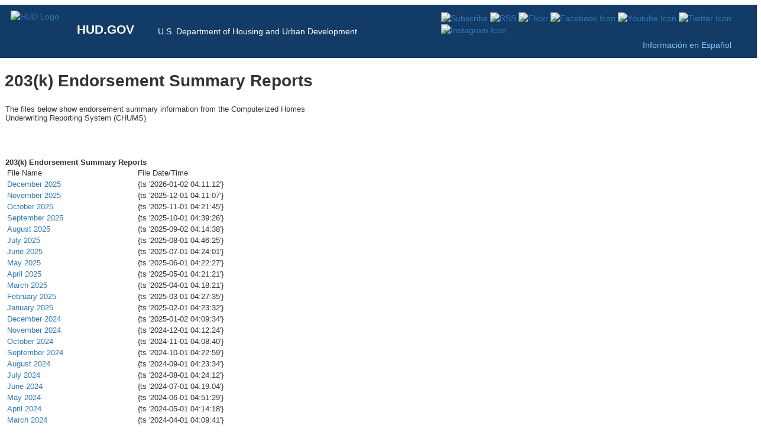

--- FILE ---
content_type: text/html;charset=UTF-8
request_url: https://apps.hud.gov/pub/chums/f17fvc/203k.cfm?fbclid=IwAR2whw4iEx85GefQE8q0ligKNip6fFQj4aU1vIfm8ZeK5sFZ8Q1YtTAMxPY
body_size: 34906
content:


<!-- Application build 01/27/2003 (EN) -->
<!-- Application update 10/02/2015 (EN-1) -->



<!DOCTYPE HTML PUBLIC "-//W3C//DTD HTML 4.0 Transitional//EN">
<HTML>
<HEAD>











<!DOCTYPE HTML>
<html>
<head>
<meta http-equiv="X-UA-COMPATIBLE" content="IE=Edge">


<title>203(k) Endorsement Summary Reports</title>
<script type="text/javascript">
function helpwindow() {
                popup = window.open("","windowtarget","height=400,width=400,scrollbars=yes,menubar=yes,resizable=yes");
                popup.focus()
}
function Clickheretoprint()
{
    window.print();
}
</script>

<link rel="stylesheet" type="text/css" media="screen" href="css_subdomains.css">
<script type="text/javascript" src="jquery-3.1.0.js"></script>
<script src="jquery.autotab.js" type="text/javascript"></script>
</head>
<body id="fluid" >
<div class="row vertical-align hud-header hidden-print" id="dark-header">
	<div class="col-lg-8 col-md-8 col-sm-8 col-xs-8">
		<div class="row">
			<div class="col-xs-4 col-sm-3 col-md-2">
			<a href="https://www.hud.gov"><img class="pull-left add-padding-right set-hud-logo-width" id="hud-logo" alt="HUD Logo" src="https://www.hud.gov/sites/images/HUD_logo2_white_v3.png" title="HUD.GOV"></a>
			</div>
			<div id="header-big-text" class="col-xs-3">
			<h2><a href="https://www.hud.gov">HUD.GOV</a></h2>
			</div>
			<div id="header-small-text" class="col-xs-7 hidden-sm hidden-xs">
			U.S. Department of Housing and Urban Development<br>
			</div>
		</div>
	</div>
	<div class="col-lg-offset-1 col-md-offset-0 col-sm-offset-0 col-sm-4 col-lg-4 hidden-xs no-padding-right">
	<div class="row no-padding ">
		<!-- a href="#search-form" data-toggle="collapse" class="" aria-expanded="true"><img title="Search" alt="Desktop Search" id="search-icon" src="https://www.hud.gov/sites/images/hud-header-search-v5.png"></a -->
		<a href="https://www.hud.gov/subscribe/mailinglist" target="_blank"><img title="Subscribe to HUD email updates" class="hidden-xs" alt="Subscribe" id="Subscribe-icon" src="https://www.hud.gov/sites/images/hud-header-subscribe-v5.png"></a>
		<a href="https://www.hud.gov/rss" target="_blank"><img title="HUD RSS" class="hidden-xs" alt="RSS" id="RSS-icon" src="https://www.hud.gov/sites/images/hud-header-rss-v5.png"></a>
		<a href="http://www.flickr.com/photos/hudopa/" target="_blank" class="external"><img title="HUD Flickr" class="hidden-xs" alt="Flickr" id="Instagram-icon" src="https://www.hud.gov/sites/images/hud-header-flickr-v5.png"></a>
		<a href="https://www.facebook.com/HUD/" target="_blank" class="external"><img title="HUD Facebook" class="hidden-xs" alt="Facebook Icon" id="facebook-icon" src="https://www.hud.gov/sites/images/hud-header-fb-v5.png"></a>
		<a href="https://www.youtube.com/user/HUDchannel" target="_blank" class="external"><img title="HUD YouTube" class="hidden-sm hidden-xs" alt="Youtube Icon" id="youtube-icon" src="https://www.hud.gov/sites/images/hud-header-youtube-v5.png"></a>
		<a href="https://twitter.com/hudgov" target="_blank" class="external"><img title="HUD Twitter" class="hidden-xs" alt="Twitter Icon" id="twitter-icon" src="https://www.hud.gov/sites/images/hud-header-twitter-v5.png"></a>
		<a href="http://instagram.com/hudgov" target="_blank" class="external"><img title="HUD Instagram" class=" hidden-md hidden-sm hidden-xs" alt="Instagram Icon" id="pinterest-icon" src="https://www.hud.gov/sites/images/hud-header-instagram-v5.png"> </a>
		<br>
<!--
		<form method="get" action="https://search.usa.gov/search" class="form-search form-horizontal collapse in" id="search-form" target="_blank" aria-expanded="true" style="">
			<input name="affiliate" value="housingandurbandevelopment" type="hidden">
			<div id="custom-search-input">
                <div class="input-group col-md-12">
					<input name="affiliate" value="housingandurbandevelopment" type="hidden">
					<label class="sr-only" for="query-field">Search</label>
					<input id="query-field" name="query" class="form-control input-md" placeholder="Search" type="text">
                    <span class="input-group-btn">
                        <button class="btn btn-info btn-sm" type="Submit">
							<div class="sr-only">Search</div>
                            <i class="glyphicon glyphicon-search"></i>
                        </button>
                    </span>
                </div>
            </div>
		</form>
            </div>
	-->
	</div>
    <div class="row no-padding">
		<a class="header-text-espanol" href="https://www.hud.gov/espanol">Información en Español</a>
	</div>
	</div>
</div>

<h1>203(k) Endorsement Summary Reports</h1>

</HEAD>
<TITLE>CHUMS Endorsement Summary Reports</TITLE>
<BODY>

<TABLE WIDTH="560" CELLSPACING="1" CELLPADDING="0" BORDER="0">
  <TR> 
          <TD WIDTH="560" VALIGN="top" COLSPAN="3" id="content-area"> <FONT FACE="Verdana,Geneva,Arial,Helvetica,sans-serif" SIZE="2">
                   The files below show endorsement summary information from the Computerized Homes Underwriting Reporting System (CHUMS)<br><br><br><br><br>
				  
				  <b>203(k) Endorsement Summary Reports</b><br>
			      </font>
				  <table width=100%>
				  <tr>
				  <td><font size="2" face="Verdana, Arial, Helvetica, sans-serif">File Name</font></td>
				  <td><font size="2" face="Verdana, Arial, Helvetica, sans-serif">File Date/Time</font></td>
				  </tr>
				  

				  
				  

				  
				  

				  
				  

				  
				  

				  
				  

				  
				  

				  
					  

	



	


					  <tr>
					  <td><a href=F17FVCY-20260102.txt><font size="2" face="Verdana, Arial, Helvetica, sans-serif">December 2025</font></a></td>
					  <td><font size="2" face="Verdana, Arial, Helvetica, sans-serif">{ts '2026-01-02 04:11:12'}</font></td>
					  </tr>
				  
				  

				  
					  

	



	


					  <tr>
					  <td><a href=F17FVCY-20251201.txt><font size="2" face="Verdana, Arial, Helvetica, sans-serif">November 2025</font></a></td>
					  <td><font size="2" face="Verdana, Arial, Helvetica, sans-serif">{ts '2025-12-01 04:11:07'}</font></td>
					  </tr>
				  
				  

				  
					  

	



	


					  <tr>
					  <td><a href=F17FVCY-20251101.txt><font size="2" face="Verdana, Arial, Helvetica, sans-serif">October 2025</font></a></td>
					  <td><font size="2" face="Verdana, Arial, Helvetica, sans-serif">{ts '2025-11-01 04:21:45'}</font></td>
					  </tr>
				  
				  

				  
					  

	



	


					  <tr>
					  <td><a href=F17FVCY-20251001.txt><font size="2" face="Verdana, Arial, Helvetica, sans-serif">September 2025</font></a></td>
					  <td><font size="2" face="Verdana, Arial, Helvetica, sans-serif">{ts '2025-10-01 04:39:26'}</font></td>
					  </tr>
				  
				  

				  
					  

	



	


					  <tr>
					  <td><a href=F17FVCY-20250902.txt><font size="2" face="Verdana, Arial, Helvetica, sans-serif">August 2025</font></a></td>
					  <td><font size="2" face="Verdana, Arial, Helvetica, sans-serif">{ts '2025-09-02 04:14:38'}</font></td>
					  </tr>
				  
				  

				  
					  

	



	


					  <tr>
					  <td><a href=F17FVCY-20250801.txt><font size="2" face="Verdana, Arial, Helvetica, sans-serif">July 2025</font></a></td>
					  <td><font size="2" face="Verdana, Arial, Helvetica, sans-serif">{ts '2025-08-01 04:46:25'}</font></td>
					  </tr>
				  
				  

				  
					  

	



	


					  <tr>
					  <td><a href=F17FVCY-20250701.txt><font size="2" face="Verdana, Arial, Helvetica, sans-serif">June 2025</font></a></td>
					  <td><font size="2" face="Verdana, Arial, Helvetica, sans-serif">{ts '2025-07-01 04:24:01'}</font></td>
					  </tr>
				  
				  

				  
					  

	



	


					  <tr>
					  <td><a href=F17FVCY-20250601.txt><font size="2" face="Verdana, Arial, Helvetica, sans-serif">May 2025</font></a></td>
					  <td><font size="2" face="Verdana, Arial, Helvetica, sans-serif">{ts '2025-06-01 04:22:27'}</font></td>
					  </tr>
				  
				  

				  
					  

	



	


					  <tr>
					  <td><a href=F17FVCY-20250501.txt><font size="2" face="Verdana, Arial, Helvetica, sans-serif">April 2025</font></a></td>
					  <td><font size="2" face="Verdana, Arial, Helvetica, sans-serif">{ts '2025-05-01 04:21:21'}</font></td>
					  </tr>
				  
				  

				  
					  

	



	


					  <tr>
					  <td><a href=F17FVCY-20250401.txt><font size="2" face="Verdana, Arial, Helvetica, sans-serif">March 2025</font></a></td>
					  <td><font size="2" face="Verdana, Arial, Helvetica, sans-serif">{ts '2025-04-01 04:18:21'}</font></td>
					  </tr>
				  
				  

				  
					  

	



	


					  <tr>
					  <td><a href=F17FVCY-20250301.txt><font size="2" face="Verdana, Arial, Helvetica, sans-serif">February 2025</font></a></td>
					  <td><font size="2" face="Verdana, Arial, Helvetica, sans-serif">{ts '2025-03-01 04:27:35'}</font></td>
					  </tr>
				  
				  

				  
					  

	



	


					  <tr>
					  <td><a href=F17FVCY-20250201.txt><font size="2" face="Verdana, Arial, Helvetica, sans-serif">January 2025</font></a></td>
					  <td><font size="2" face="Verdana, Arial, Helvetica, sans-serif">{ts '2025-02-01 04:23:32'}</font></td>
					  </tr>
				  
				  

				  
					  

	



	


					  <tr>
					  <td><a href=F17FVCY-20250102.txt><font size="2" face="Verdana, Arial, Helvetica, sans-serif">December 2024</font></a></td>
					  <td><font size="2" face="Verdana, Arial, Helvetica, sans-serif">{ts '2025-01-02 04:09:34'}</font></td>
					  </tr>
				  
				  

				  
					  

	



	


					  <tr>
					  <td><a href=F17FVCY-20241201.txt><font size="2" face="Verdana, Arial, Helvetica, sans-serif">November 2024</font></a></td>
					  <td><font size="2" face="Verdana, Arial, Helvetica, sans-serif">{ts '2024-12-01 04:12:24'}</font></td>
					  </tr>
				  
				  

				  
					  

	



	


					  <tr>
					  <td><a href=F17FVCY-20241101.txt><font size="2" face="Verdana, Arial, Helvetica, sans-serif">October 2024</font></a></td>
					  <td><font size="2" face="Verdana, Arial, Helvetica, sans-serif">{ts '2024-11-01 04:08:40'}</font></td>
					  </tr>
				  
				  

				  
					  

	



	


					  <tr>
					  <td><a href=F17FVCY-20241001.txt><font size="2" face="Verdana, Arial, Helvetica, sans-serif">September 2024</font></a></td>
					  <td><font size="2" face="Verdana, Arial, Helvetica, sans-serif">{ts '2024-10-01 04:22:59'}</font></td>
					  </tr>
				  
				  

				  
					  

	



	


					  <tr>
					  <td><a href=F17FVCY-20240901.txt><font size="2" face="Verdana, Arial, Helvetica, sans-serif">August 2024</font></a></td>
					  <td><font size="2" face="Verdana, Arial, Helvetica, sans-serif">{ts '2024-09-01 04:23:34'}</font></td>
					  </tr>
				  
				  

				  
					  

	



	


					  <tr>
					  <td><a href=F17FVCY-20240801.txt><font size="2" face="Verdana, Arial, Helvetica, sans-serif">July 2024</font></a></td>
					  <td><font size="2" face="Verdana, Arial, Helvetica, sans-serif">{ts '2024-08-01 04:24:12'}</font></td>
					  </tr>
				  
				  

				  
					  

	



	


					  <tr>
					  <td><a href=F17FVCY-20240701.txt><font size="2" face="Verdana, Arial, Helvetica, sans-serif">June 2024</font></a></td>
					  <td><font size="2" face="Verdana, Arial, Helvetica, sans-serif">{ts '2024-07-01 04:19:04'}</font></td>
					  </tr>
				  
				  

				  
					  

	



	


					  <tr>
					  <td><a href=F17FVCY-20240601.txt><font size="2" face="Verdana, Arial, Helvetica, sans-serif">May 2024</font></a></td>
					  <td><font size="2" face="Verdana, Arial, Helvetica, sans-serif">{ts '2024-06-01 04:51:29'}</font></td>
					  </tr>
				  
				  

				  
					  

	



	


					  <tr>
					  <td><a href=F17FVCY-20240501.txt><font size="2" face="Verdana, Arial, Helvetica, sans-serif">April 2024</font></a></td>
					  <td><font size="2" face="Verdana, Arial, Helvetica, sans-serif">{ts '2024-05-01 04:14:18'}</font></td>
					  </tr>
				  
				  

				  
					  

	



	


					  <tr>
					  <td><a href=F17FVCY-20240401.txt><font size="2" face="Verdana, Arial, Helvetica, sans-serif">March 2024</font></a></td>
					  <td><font size="2" face="Verdana, Arial, Helvetica, sans-serif">{ts '2024-04-01 04:09:41'}</font></td>
					  </tr>
				  
				  

				  
					  

	



	


					  <tr>
					  <td><a href=F17FVCY-20240301.txt><font size="2" face="Verdana, Arial, Helvetica, sans-serif">February 2024</font></a></td>
					  <td><font size="2" face="Verdana, Arial, Helvetica, sans-serif">{ts '2024-03-01 04:09:05'}</font></td>
					  </tr>
				  
				  

				  
					  

	



	


					  <tr>
					  <td><a href=F17FVCY-20240201.txt><font size="2" face="Verdana, Arial, Helvetica, sans-serif">January 2024</font></a></td>
					  <td><font size="2" face="Verdana, Arial, Helvetica, sans-serif">{ts '2024-02-01 04:10:39'}</font></td>
					  </tr>
				  
				  

				  
					  

	



	


					  <tr>
					  <td><a href=F17FVCY-20240102.txt><font size="2" face="Verdana, Arial, Helvetica, sans-serif">December 2023</font></a></td>
					  <td><font size="2" face="Verdana, Arial, Helvetica, sans-serif">{ts '2024-01-02 04:08:12'}</font></td>
					  </tr>
				  
				  

				  
					  

	



	


					  <tr>
					  <td><a href=F17FVCY-20231201.txt><font size="2" face="Verdana, Arial, Helvetica, sans-serif">November 2023</font></a></td>
					  <td><font size="2" face="Verdana, Arial, Helvetica, sans-serif">{ts '2023-12-01 04:08:03'}</font></td>
					  </tr>
				  
				  

				  
					  

	



	


					  <tr>
					  <td><a href=F17FVCY-20231101.txt><font size="2" face="Verdana, Arial, Helvetica, sans-serif">October 2023</font></a></td>
					  <td><font size="2" face="Verdana, Arial, Helvetica, sans-serif">{ts '2023-11-01 04:06:59'}</font></td>
					  </tr>
				  
				  

				  
					  

	



	


					  <tr>
					  <td><a href=F17FVCY-20231001.txt><font size="2" face="Verdana, Arial, Helvetica, sans-serif">September 2023</font></a></td>
					  <td><font size="2" face="Verdana, Arial, Helvetica, sans-serif">{ts '2023-10-01 04:21:40'}</font></td>
					  </tr>
				  
				  

				  
					  

	



	


					  <tr>
					  <td><a href=F17FVCY-20230901.txt><font size="2" face="Verdana, Arial, Helvetica, sans-serif">August 2023</font></a></td>
					  <td><font size="2" face="Verdana, Arial, Helvetica, sans-serif">{ts '2023-09-01 04:16:21'}</font></td>
					  </tr>
				  
				  

				  
					  

	



	


					  <tr>
					  <td><a href=F17FVCY-20230801.txt><font size="2" face="Verdana, Arial, Helvetica, sans-serif">July 2023</font></a></td>
					  <td><font size="2" face="Verdana, Arial, Helvetica, sans-serif">{ts '2023-08-01 04:15:56'}</font></td>
					  </tr>
				  
				  

				  
					  

	



	


					  <tr>
					  <td><a href=F17FVCY-20230701.txt><font size="2" face="Verdana, Arial, Helvetica, sans-serif">June 2023</font></a></td>
					  <td><font size="2" face="Verdana, Arial, Helvetica, sans-serif">{ts '2023-07-01 04:14:48'}</font></td>
					  </tr>
				  
				  

				  
					  

	



	


					  <tr>
					  <td><a href=F17FVCY-20230601.txt><font size="2" face="Verdana, Arial, Helvetica, sans-serif">May 2023</font></a></td>
					  <td><font size="2" face="Verdana, Arial, Helvetica, sans-serif">{ts '2023-06-01 04:13:46'}</font></td>
					  </tr>
				  
				  

				  
					  

	



	


					  <tr>
					  <td><a href=F17FVCY-20230501.txt><font size="2" face="Verdana, Arial, Helvetica, sans-serif">April 2023</font></a></td>
					  <td><font size="2" face="Verdana, Arial, Helvetica, sans-serif">{ts '2023-05-01 04:13:50'}</font></td>
					  </tr>
				  
				  

				  
					  

	



	


					  <tr>
					  <td><a href=F17FVCY-20230401.txt><font size="2" face="Verdana, Arial, Helvetica, sans-serif">March 2023</font></a></td>
					  <td><font size="2" face="Verdana, Arial, Helvetica, sans-serif">{ts '2023-04-01 04:14:06'}</font></td>
					  </tr>
				  
				  

				  
					  

	



	


					  <tr>
					  <td><a href=F17FVCY-20230301.txt><font size="2" face="Verdana, Arial, Helvetica, sans-serif">February 2023</font></a></td>
					  <td><font size="2" face="Verdana, Arial, Helvetica, sans-serif">{ts '2023-03-01 04:11:35'}</font></td>
					  </tr>
				  
				  

				  
					  

	



	


					  <tr>
					  <td><a href=F17FVCY-20230201.txt><font size="2" face="Verdana, Arial, Helvetica, sans-serif">January 2023</font></a></td>
					  <td><font size="2" face="Verdana, Arial, Helvetica, sans-serif">{ts '2023-02-01 04:10:31'}</font></td>
					  </tr>
				  
				  

				  
					  

	



	


					  <tr>
					  <td><a href=F17FVCY-20230101.txt><font size="2" face="Verdana, Arial, Helvetica, sans-serif">December 2022</font></a></td>
					  <td><font size="2" face="Verdana, Arial, Helvetica, sans-serif">{ts '2023-01-01 04:11:31'}</font></td>
					  </tr>
				  
				  

				  
					  

	



	


					  <tr>
					  <td><a href=F17FVCY-20221201.txt><font size="2" face="Verdana, Arial, Helvetica, sans-serif">November 2022</font></a></td>
					  <td><font size="2" face="Verdana, Arial, Helvetica, sans-serif">{ts '2022-12-01 04:13:48'}</font></td>
					  </tr>
				  
				  

				  
					  

	



	


					  <tr>
					  <td><a href=F17FVCY-20221101.txt><font size="2" face="Verdana, Arial, Helvetica, sans-serif">October 2022</font></a></td>
					  <td><font size="2" face="Verdana, Arial, Helvetica, sans-serif">{ts '2022-11-01 04:07:02'}</font></td>
					  </tr>
				  
				  

				  
					  

	



	


					  <tr>
					  <td><a href=F17FVCY-20221001.txt><font size="2" face="Verdana, Arial, Helvetica, sans-serif">September 2022</font></a></td>
					  <td><font size="2" face="Verdana, Arial, Helvetica, sans-serif">{ts '2022-10-01 04:27:13'}</font></td>
					  </tr>
				  
				  

				  
					  



	


					  <tr>
					  <td><a href=F17FVCY-20210130.txt><font size="2" face="Verdana, Arial, Helvetica, sans-serif">January 2021</font></a></td>
					  <td><font size="2" face="Verdana, Arial, Helvetica, sans-serif">{ts '2021-01-30 21:23:24'}</font></td>
					  </tr>
				  
				  

				  
					  



	


					  <tr>
					  <td><a href=F17FVCY-20201031.txt><font size="2" face="Verdana, Arial, Helvetica, sans-serif">October 2020</font></a></td>
					  <td><font size="2" face="Verdana, Arial, Helvetica, sans-serif">{ts '2020-10-31 21:21:53'}</font></td>
					  </tr>
				  
				  

				  
					  



	


					  <tr>
					  <td><a href=F17FVCY-20200530.txt><font size="2" face="Verdana, Arial, Helvetica, sans-serif">May 2020</font></a></td>
					  <td><font size="2" face="Verdana, Arial, Helvetica, sans-serif">{ts '2020-05-30 21:22:40'}</font></td>
					  </tr>
				  
				  

				  
					  



	


					  <tr>
					  <td><a href=F17FVCY-20191130.txt><font size="2" face="Verdana, Arial, Helvetica, sans-serif">November 2019</font></a></td>
					  <td><font size="2" face="Verdana, Arial, Helvetica, sans-serif">{ts '2019-11-30 21:15:32'}</font></td>
					  </tr>
				  
				  

				  
					  



	


					  <tr>
					  <td><a href=F17FVCY-20190831.txt><font size="2" face="Verdana, Arial, Helvetica, sans-serif">August 2019</font></a></td>
					  <td><font size="2" face="Verdana, Arial, Helvetica, sans-serif">{ts '2019-08-31 21:20:42'}</font></td>
					  </tr>
				  
				  

				  
					  



	


					  <tr>
					  <td><a href=F17FVCY-20190330.txt><font size="2" face="Verdana, Arial, Helvetica, sans-serif">March 2019</font></a></td>
					  <td><font size="2" face="Verdana, Arial, Helvetica, sans-serif">{ts '2019-03-30 21:26:45'}</font></td>
					  </tr>
				  
				  

				  
					  



	


					  <tr>
					  <td><a href=F17FVCY-20180630.txt><font size="2" face="Verdana, Arial, Helvetica, sans-serif">June 2018</font></a></td>
					  <td><font size="2" face="Verdana, Arial, Helvetica, sans-serif">{ts '2018-06-30 21:36:55'}</font></td>
					  </tr>
				  
				  

				  
					  



	


					  <tr>
					  <td><a href=F17FVCY-20180331.txt><font size="2" face="Verdana, Arial, Helvetica, sans-serif">March 2018</font></a></td>
					  <td><font size="2" face="Verdana, Arial, Helvetica, sans-serif">{ts '2018-03-31 21:36:06'}</font></td>
					  </tr>
				  
				  

				  
					  



	


					  <tr>
					  <td><a href=F17FVCY-20170930.txt><font size="2" face="Verdana, Arial, Helvetica, sans-serif">September 2017</font></a></td>
					  <td><font size="2" face="Verdana, Arial, Helvetica, sans-serif">{ts '2017-09-30 23:48:41'}</font></td>
					  </tr>
				  
				  

				  
					  



	


					  <tr>
					  <td><a href=F17FVCY-20161231.txt><font size="2" face="Verdana, Arial, Helvetica, sans-serif">December 2016</font></a></td>
					  <td><font size="2" face="Verdana, Arial, Helvetica, sans-serif">{ts '2016-12-31 21:56:27'}</font></td>
					  </tr>
				  
				  

				  
					  



	


					  <tr>
					  <td><a href=F17FVCY-20160730.txt><font size="2" face="Verdana, Arial, Helvetica, sans-serif">July 2016</font></a></td>
					  <td><font size="2" face="Verdana, Arial, Helvetica, sans-serif">{ts '2016-07-30 23:08:15'}</font></td>
					  </tr>
				  
				  

				  
					  



	


					  <tr>
					  <td><a href=F17FVCY-20160430.txt><font size="2" face="Verdana, Arial, Helvetica, sans-serif">April 2016</font></a></td>
					  <td><font size="2" face="Verdana, Arial, Helvetica, sans-serif">{ts '2016-04-30 21:34:00'}</font></td>
					  </tr>
				  
				  

				  
					  



	


					  <tr>
					  <td><a href=F17FVCY-20160130.txt><font size="2" face="Verdana, Arial, Helvetica, sans-serif">January 2016</font></a></td>
					  <td><font size="2" face="Verdana, Arial, Helvetica, sans-serif">{ts '2016-01-30 21:29:44'}</font></td>
					  </tr>
				  
				  

				  
					  



	


					  <tr>
					  <td><a href=F17FVCY-20151031.txt><font size="2" face="Verdana, Arial, Helvetica, sans-serif">October 2015</font></a></td>
					  <td><font size="2" face="Verdana, Arial, Helvetica, sans-serif">{ts '2015-10-31 21:28:11'}</font></td>
					  </tr>
				  
				  

				  
					  



	


					  <tr>
					  <td><a href=F17FVCY-20150530.txt><font size="2" face="Verdana, Arial, Helvetica, sans-serif">May 2015</font></a></td>
					  <td><font size="2" face="Verdana, Arial, Helvetica, sans-serif">{ts '2015-05-30 20:59:02'}</font></td>
					  </tr>
				  
				  

				  
					  



	


					  <tr>
					  <td><a href=F17FVCY-20150131.txt><font size="2" face="Verdana, Arial, Helvetica, sans-serif">January 2015</font></a></td>
					  <td><font size="2" face="Verdana, Arial, Helvetica, sans-serif">{ts '2015-01-31 21:35:58'}</font></td>
					  </tr>
				  
				  

				  
					  



	


					  <tr>
					  <td><a href=F17FVCY-20140830.txt><font size="2" face="Verdana, Arial, Helvetica, sans-serif">August 2014</font></a></td>
					  <td><font size="2" face="Verdana, Arial, Helvetica, sans-serif">{ts '2014-08-30 21:22:21'}</font></td>
					  </tr>
				  
				  

				  
					  



	


					  <tr>
					  <td><a href=F17FVCY-20140531.txt><font size="2" face="Verdana, Arial, Helvetica, sans-serif">May 2014</font></a></td>
					  <td><font size="2" face="Verdana, Arial, Helvetica, sans-serif">{ts '2014-05-31 21:37:49'}</font></td>
					  </tr>
				  
				  

				  
					  



	


					  <tr>
					  <td><a href=F17FVCY-20131130.txt><font size="2" face="Verdana, Arial, Helvetica, sans-serif">November 2013</font></a></td>
					  <td><font size="2" face="Verdana, Arial, Helvetica, sans-serif">{ts '2013-11-30 21:40:27'}</font></td>
					  </tr>
				  
				  

				  
					  



	


					  <tr>
					  <td><a href=F17FVCY-20130831.txt><font size="2" face="Verdana, Arial, Helvetica, sans-serif">August 2013</font></a></td>
					  <td><font size="2" face="Verdana, Arial, Helvetica, sans-serif">{ts '2013-08-31 21:54:47'}</font></td>
					  </tr>
				  
				  

				  
					  



	


					  <tr>
					  <td><a href=F17FVCY-20130330.txt><font size="2" face="Verdana, Arial, Helvetica, sans-serif">March 2013</font></a></td>
					  <td><font size="2" face="Verdana, Arial, Helvetica, sans-serif">{ts '2013-03-30 21:51:00'}</font></td>
					  </tr>
				  
				  

				  
					  



	


					  <tr>
					  <td><a href=F17FVCY-20120630.txt><font size="2" face="Verdana, Arial, Helvetica, sans-serif">June 2012</font></a></td>
					  <td><font size="2" face="Verdana, Arial, Helvetica, sans-serif">{ts '2012-06-30 21:40:38'}</font></td>
					  </tr>
				  
				  

				  
					  



	


					  <tr>
					  <td><a href=F17FVCY-20120331.txt><font size="2" face="Verdana, Arial, Helvetica, sans-serif">March 2012</font></a></td>
					  <td><font size="2" face="Verdana, Arial, Helvetica, sans-serif">{ts '2012-03-31 21:36:25'}</font></td>
					  </tr>
				  
				  

				  
					  



	


					  <tr>
					  <td><a href=F17FVCY-20111231.txt><font size="2" face="Verdana, Arial, Helvetica, sans-serif">December 2011</font></a></td>
					  <td><font size="2" face="Verdana, Arial, Helvetica, sans-serif">{ts '2011-12-31 21:36:44'}</font></td>
					  </tr>
				  
				  

				  
					  



	


					  <tr>
					  <td><a href=F17FVCY-20110730.txt><font size="2" face="Verdana, Arial, Helvetica, sans-serif">July 2011</font></a></td>
					  <td><font size="2" face="Verdana, Arial, Helvetica, sans-serif">{ts '2011-07-30 21:30:55'}</font></td>
					  </tr>
				  
				  

				  
					  



	


					  <tr>
					  <td><a href=F17FVCY-20110430.txt><font size="2" face="Verdana, Arial, Helvetica, sans-serif">April 2011</font></a></td>
					  <td><font size="2" face="Verdana, Arial, Helvetica, sans-serif">{ts '2011-04-30 21:37:44'}</font></td>
					  </tr>
				  
				  

				  
					  



	


					  <tr>
					  <td><a href=F17FVCY-20101030.txt><font size="2" face="Verdana, Arial, Helvetica, sans-serif">October 2010</font></a></td>
					  <td><font size="2" face="Verdana, Arial, Helvetica, sans-serif">{ts '2010-10-30 22:02:06'}</font></td>
					  </tr>
				  
				  

				  
					  



	


					  <tr>
					  <td><a href=F17FVCY-20100731.txt><font size="2" face="Verdana, Arial, Helvetica, sans-serif">July 2010</font></a></td>
					  <td><font size="2" face="Verdana, Arial, Helvetica, sans-serif">{ts '2010-07-31 23:09:25'}</font></td>
					  </tr>
				  
				  

				  
					  



	


					  <tr>
					  <td><a href=F17FVCY-20100131.txt><font size="2" face="Verdana, Arial, Helvetica, sans-serif">January 2010</font></a></td>
					  <td><font size="2" face="Verdana, Arial, Helvetica, sans-serif">{ts '2010-01-31 00:18:58'}</font></td>
					  </tr>
				  
				  

				  
					  



	


					  <tr>
					  <td><a href=F17FVCY-20090531.txt><font size="2" face="Verdana, Arial, Helvetica, sans-serif">May 2009</font></a></td>
					  <td><font size="2" face="Verdana, Arial, Helvetica, sans-serif">{ts '2009-05-31 07:10:36'}</font></td>
					  </tr>
				  
				  

				  
					  



	


					  <tr>
					  <td><a href=F17FVCY-20081130.txt><font size="2" face="Verdana, Arial, Helvetica, sans-serif">November 2008</font></a></td>
					  <td><font size="2" face="Verdana, Arial, Helvetica, sans-serif">{ts '2008-11-30 03:54:29'}</font></td>
					  </tr>
				  
				  

				  
					  



	


					  <tr>
					  <td><a href=F17FVCY-20080831.txt><font size="2" face="Verdana, Arial, Helvetica, sans-serif">August 2008</font></a></td>
					  <td><font size="2" face="Verdana, Arial, Helvetica, sans-serif">{ts '2008-08-31 03:50:32'}</font></td>
					  </tr>
				  
				  

				  
					  



	


					  <tr>
					  <td><a href=F17FVCY-20070930.txt><font size="2" face="Verdana, Arial, Helvetica, sans-serif">September 2007</font></a></td>
					  <td><font size="2" face="Verdana, Arial, Helvetica, sans-serif">{ts '2007-09-30 05:12:16'}</font></td>
					  </tr>
				  
				  

				  
					  



	


					  <tr>
					  <td><a href=F17FVCY-20070331.txt><font size="2" face="Verdana, Arial, Helvetica, sans-serif">March 2007</font></a></td>
					  <td><font size="2" face="Verdana, Arial, Helvetica, sans-serif">{ts '2007-03-31 23:56:58'}</font></td>
					  </tr>
				  
				  

				  
				  

				  
				  

				  
				  

				  
				  

				  
				  

				  
				  

				  
				  

				  
				  

				  
				  

				  
				  

				  
				  

				  
				  

				  
				  

				  
				  

				  
				  

				  
				  

				  
				  

				  
				  

				  
				  

				  
				  

				  
				  

				  
				  

				  
				  

				  
				  

				  
				  

				  
				  

				  
				  

				  
				  

				  
				  

				  
				  

				  
				  

				  
				  

				  
				  

				  
				  

				  
				  

				  
				  

				  
				  

				  
				  

				  
				  

				  
				  

				  
				  

				  
				  

				  
				  

				  
				  

				  
				  

				  
				  

				  
				  

				  
				  

				  
				  

				  
				  

				  
				  

				  
				  

				  
				  

				  
				  

				  
				  

				  
				  

				  
				  

				  
				  

				  
				  

				  
				  

				  
				  

				  
				  

				  
				  

				  
				  

				  
				  

				  
				  

				  
				  

				  
				  

				  
				  

				  
				  

				  
				  

				  
				  

				  
				  

				  
				  

				  
				  

				  
				  

				  
				  

				  
				  
				  </table>
				  <br>
				  <br>           

	</TD>
        </TR>
      </TABLE>



</div></div></div></div></div><br /></div></div>
      </div>
</div>
  </div>
  </div>
</div>  </div>
  <div class="row">
          </div>
  <div class="row">
      </div>
</div>
</section>
  </div>
    </section>
  </div>
</div>
<footer class="footer container">
	<!-- Start of Custom Footer -->
	<!-- Start of Dark Footer -->
<div id="dark-footer" class="container hidden-print">
<div class="row dark-background">
	<!--
	<div class="row">
		<div class="col-md-2 hidden-lg">
			<img src="https://www.hud.gov/sites/images/HUD_footer_social_v4.png" title="HUD Social" alt="HUD Social Icons" id="logo-image-1" usemap="#logo-image-1-map">
			<map name="logo-image-1-map">
			<area  alt="Subscribe to HUD email updates" title="Subscribe to HUD email updates" href="/subscribe/mailinglist" shape="rect" coords="0,0,42,42" style="outline:none;" target="_self"     />
			<area  alt="HUD RSS" title="HUD RSS" href="/rss" shape="rect" coords="44,0,88,42" style="outline:none;" target="_self"     />
			<area  alt="HUD Flickr" title="HUD Flickr" href="http://www.flickr.com/photos/hudopa/" shape="rect" coords="90,0,133,42" style="outline:none;" target="_self"     />
			<area  alt="HUD Facebook" title="HUD Facebook" href="http://www.facebook.com/pages/Washington-DC/US-Department-of-Housing-and-Urban-Development/74178981954" shape="rect" coords="134,0,175,42" style="outline:none;" target="_self"     />
			<area  alt="HUD YouTube" title="HUD YouTube" href="http://www.youtube.com/HUDchannel" shape="rect" coords="175,0,218,42" style="outline:none;" target="_self"     />
			<area  alt="HUD Twitter" title="HUD Twitter" href="http://www.twitter.com/hudgov" shape="rect" coords="219,0,262,42" style="outline:none;" target="_self"     />
			<area  alt="HUD Instagram" title="HUD Instagram" href="http://instagram.com/hudgov " shape="rect" coords="263,0,305,42" style="outline:none;" target="_self"     />
			</map>

		</div>
	</div>
	-->
	<br>
	<div class="row">
		<div class="col-md-offset-2 col-md-4">
			<!--<a class="text-white" href="http://www.recovery.gov/">RECOVERY.GOV</a><br />-->
			<a class="text-white" href="https://www.hud.gov/siteindex">Sitemap</a><br>
			<a class="text-white" href="https://www.hud.gov/espanol">Busque Informaci&oacute;n en Espa&ntilde;ol</a><br>
			<a class="text-white" href="https://www.hud.gov/accessibility">Accessibility</a><br>
			<a class="text-white" href="https://www.hud.gov/contact">Contact Info</a><br>
			<a class="text-white" href="https://www.hud.gov/privacy_policy">Privacy Policy</a><br>
			<a class="text-white" href="https://www.hud.gov/program_offices/administration/foia">FOIA</a><br>
		</div>
		<div class="col-md-4">
			<a class="text-white" href="https://www.hud.gov/siteindex/quicklinks">A-Z Index</a><br>
			<a class="text-white" href="https://www.hud.gov/library/bookshelf11">Web Management and Web Policies</a><br>
			<a class="text-white" href="https://www.hud.gov/program_offices/oig">Inspector General</a><br>
			<a class="text-white" href="https://www.hud.gov/program_offices/eeo/nofearactfy">No Fear Act</a><br>
			<a class="text-white" href="http://www.paymentaccuracy.gov/">PaymentAccuracy.gov</a><br>
			<font class="text-white">Download</font> <a class="text-white external" href="http://www.nuance.com/support/pdf-reader-8/index.htm">Nuance PDF Reader</a> <font class="text-white">to view PDF files</font><br>
		</div>
	</div>
	<br>
	<div class="row">
		<div class="col-md-6">
			<img id="logo-image-2" src="https://www.hud.gov/sites/images/HUD_footer_logos-v4.png" alt="footer-icons" title="HUD Footer Icons" width="360" height="80" usemap="#logo-image-2-map">
			<map name="logo-image-2-map">
			<area  alt="U.S. Department of Housing and Urban Development" title="U.S. Department of Housing and Urban Development" href="https://www.hud.gov/" shape="rect" coords="4,0,69,81" style="outline:none;" target="_self"/>
			<area  alt="The White House " title="The White House" href="https://www.whitehouse.gov/" shape="rect" coords="73,1,160,81" style="outline:none;" target="_self"/>
			<area  alt="Fair Housing And Equal Opportunity" title="Fair Housing And Equal Opportunity" href="https://www.hud.gov/program_offices/fair_housing_equal_opp" shape="rect" coords="170,1,237,81" style="outline:none;" target="_self"     />
			<area  alt="USA.gov" title="USA.gov" href="https://www.usa.gov/" shape="rect" coords="251,0,360,81" style="outline:none;" target="_self"     />
			</map>
		</div>
		<div class="col-md-6 text-white small">
			<br>
			U.S. Department of Housing and Urban Development |
			451 7th Street S.W., Washington, DC 20410<br>
			Telephone: (202) 708-1112&nbsp;&nbsp;&nbsp;&nbsp;&nbsp;&nbsp;&nbsp;&nbsp;TTY: (202) 708-1455<br>
			<a href="/localoffices">Find the address of the HUD office near you</a>
		</div>
	</div>
</div>
</div>
<!-- End of Dark Footer-->
<script type="text/javascript" >
var pattern1 = /https:\/\/www\.hud\.gov/i
var pattern2 = /src/
var qry = location.search;
var url = location;
qry = qry.replace(/\?/, '');
qrys = qry.split("&");

	if((pattern1.test(url)) && ((qrys.length==1 && qrys[0].length==0) || (qrys.length==1 && pattern2.test(qrys[0].toString()))))
	{
		var fa = document.createElement('script');
		fa.type = 'text/javascript';
		fa.src = ("https://www.hud.gov/sites/all/themes/bootstrap_hudgov/bootstrap/js/Univ-Federated-Analytics.js");
		fa.setAttribute('id', '_fed_an_ua_tag');
		fa.setAttribute('language', 'javascript');
		document.body.appendChild(fa);
	}
</script>
	<!-- End of Custom Footer -->
<!--
		<div class="visible-print-block">
		<img src="https://www.hud.gov/sites/images/footer_print.png" width="100%" alt="Footer Image for Print"/>
	</div>
-->
</footer>
  <script src="https://www.hud.gov/sites/all/themes/bootstrap/js/bootstrap.js?oww971"></script>
</body>
</html>


</BODY>
</HTML>


--- FILE ---
content_type: text/css; charset=utf-8
request_url: https://apps.hud.gov/pub/chums/f17fvc/css_subdomains.css
body_size: 6741
content:
body {
    color: #000000;
}
body {
    font-family: "Helvetica Neue", Helvetica, Arial, sans-serif;
    font-size: 14px;
    line-height: 1.42857143;
    color: #333333;
    background-color: #ffffff;
}
html {
    font-size: 10px;
    -webkit-tap-highlight-color: rgba(0, 0, 0, 0);
}
html {
    font-family: sans-serif;
    -ms-text-size-adjust: 100%;
    -webkit-text-size-adjust: 100%;
}
#dark-header {
    color: white;
}
#dark-header, #dark-header .hud-header {
    background-color: #123B67;
}
#dark-header #header-small-text {
    font-size: 14px;
    padding: 25px;
}
#header-big-text h2 a, #header-big-text h2 a:hover {
    text-decoration: none !important;
    font-family: "Helvetica Neue", Helvetica, Arial, sans-serif;
    font-size: 21px;
    color: white;
}
a.header-text-espanol {

    color: #8bc3ff;
    margin-top: 5px;
    margin-right: 40px;
    float: right;

}
a.header-text-espanol:hover {
    color: #ff6550;
}
a:hover, a:focus {
    color: #23527c;
    text-decoration: underline;
}
a:active, a:hover {
    outline: 0;
}
a {
    text-decoration: none !important;
    color: #005ebd;
}
a {
    color: #337ab7;
    text-decoration: none;
}
a {
    background-color: transparent;
}
.row {
    margin-left: -15px;
    margin-right: -15px;
}
#dark-footer a {
    color: #8bc3ff;
}
.text-white {
    color: #ffffff;
}
@media screen and (min-width: 768px) {
.container, .container-fluid {
    /* overflow-x: hidden; */
}
.container {
    width: 750px;
}
}
@media (min-width: 1200px) {
.container {
    width: 1170px;
}
}
@media (min-width: 992px) {
.container {
    width: 970px;
}
}
.container {
    margin-right: auto;
    margin-left: auto;
    padding-left: 15px;
    padding-right: 15px;
}
@media (min-width: 1200px) {
.col-lg-8 {
    width: 66.66666667%;
}
}
@media (min-width: 1200px) {
.col-lg-1, .col-lg-2, .col-lg-3, .col-lg-4, .col-lg-5, .col-lg-6, .col-lg-7, .col-lg-8, .col-lg-9, .col-lg-10, .col-lg-11, .col-lg-12 {
    float: left;
}
}
@media (min-width: 992px) {
.col-md-8 {
    width: 66.66666667%;
}
}
@media (min-width: 992px) {
.col-md-1, .col-md-2, .col-md-3, .col-md-4, .col-md-5, .col-md-6, .col-md-7, .col-md-8, .col-md-9, .col-md-10, .col-md-11, .col-md-12 {
    float: left;
}
}
@media (min-width: 768px) {
.col-sm-8 {
    width: 66.66666667%;
}
}
@media (min-width: 768px) {
.col-sm-1, .col-sm-2, .col-sm-3, .col-sm-4, .col-sm-5, .col-sm-6, .col-sm-7, .col-sm-8, .col-sm-9, .col-sm-10, .col-sm-11, .col-sm-12 {
    float: left;
}
}
.col-xs-12 {
    width: 100%;
}
.col-xs-1, .col-xs-2, .col-xs-3, .col-xs-4, .col-xs-5, .col-xs-6, .col-xs-7, .col-xs-8, .col-xs-9, .col-xs-10, .col-xs-11, .col-xs-12 {
    float: left;
}
.col-xs-1, .col-sm-1, .col-md-1, .col-lg-1, .col-xs-2, .col-sm-2, .col-md-2, .col-lg-2, .col-xs-3, .col-sm-3, .col-md-3, .col-lg-3, .col-xs-4, .col-sm-4, .col-md-4, .col-lg-4, .col-xs-5, .col-sm-5, .col-md-5, .col-lg-5, .col-xs-6, .col-sm-6, .col-md-6, .col-lg-6, .col-xs-7, .col-sm-7, .col-md-7, .col-lg-7, .col-xs-8, .col-sm-8, .col-md-8, .col-lg-8, .col-xs-9, .col-sm-9, .col-md-9, .col-lg-9, .col-xs-10, .col-sm-10, .col-md-10, .col-lg-10, .col-xs-11, .col-sm-11, .col-md-11, .col-lg-11, .col-xs-12, .col-sm-12, .col-md-12, .col-lg-12 {
    position: relative;
    min-height: 1px;
    padding-left: 15px;
    padding-right: 15px;
}
#dark-header, #dark-header .hud-header {
    background-color: #123B67;
}
.hud-header {
    background-color: #ffffff;
}
.hud-header {
    padding: 10px;
}
.vertical-align {
    display: flex;
    align-items: center;
}
.row {
    margin-left: -15px;
    margin-right: -15px;
}
* {
    -webkit-box-sizing: border-box;
    -moz-box-sizing: border-box;
    box-sizing: border-box;
}
div {
    display: block;
}
#dark-header {
    color: white;
}
.clearfix:before, .clearfix:after, .dl-horizontal dd:before, .dl-horizontal dd:after, .container:before, .container:after, .container-fluid:before, .container-fluid:after, .row:before, .row:after, .form-horizontal .form-group:before, .form-horizontal .form-group:after, .btn-toolbar:before, .btn-toolbar:after, .btn-group-vertical > .btn-group:before, .btn-group-vertical > .btn-group:after, .nav:before, .nav:after, .navbar:before, .navbar:after, .navbar-header:before, .navbar-header:after, .navbar-collapse:before, .navbar-collapse:after, .pager:before, .pager:after, .panel-body:before, .panel-body:after, .modal-header:before, .modal-header:after, .modal-footer:before, .modal-footer:after {
    content: " ";
    display: table;
}
*:before, *:after {
    -webkit-box-sizing: border-box;
    -moz-box-sizing: border-box;
    box-sizing: border-box;
}
.clearfix:after, .dl-horizontal dd:after, .container:after, .container-fluid:after, .row:after, .form-horizontal .form-group:after, .btn-toolbar:after, .btn-group-vertical > .btn-group:after, .nav:after, .navbar:after, .navbar-header:after, .navbar-collapse:after, .pager:after, .panel-body:after, .modal-header:after, .modal-footer:after {
    clear: both;
}
.clearfix:before, .clearfix:after, .dl-horizontal dd:before, .dl-horizontal dd:after, .container:before, .container:after, .container-fluid:before, .container-fluid:after, .row:before, .row:after, .form-horizontal .form-group:before, .form-horizontal .form-group:after, .btn-toolbar:before, .btn-toolbar:after, .btn-group-vertical > .btn-group:before, .btn-group-vertical > .btn-group:after, .nav:before, .nav:after, .navbar:before, .navbar:after, .navbar-header:before, .navbar-header:after, .navbar-collapse:before, .navbar-collapse:after, .pager:before, .pager:after, .panel-body:before, .panel-body:after, .modal-header:before, .modal-header:after, .modal-footer:before, .modal-footer:after {
    content: " ";
    display: table;
}
*:before, *:after {
    -webkit-box-sizing: border-box;
    -moz-box-sizing: border-box;
    box-sizing: border-box;
}

.footer {
    background-color: #123B67;
    border-color: #123B67;
    margin: 0px;
    width: 100%;
    color: #ffffff;
	padding-top: 35px;
    padding-bottom: 15px;
}

.dark-background {
    background-color: #123B67;
    border-color: #123B67;
}
small, .small {
    font-size: 85%;
}

@media (min-width: 992px) {
.col-md-offset-2 {
    margin-left: 16.66666667%;
}
}
@media (min-width: 992px) {
.col-md-4 {
    width: 33.33333333%;
}
}
@media (min-width: 992px) {
.col-md-1, .col-md-2, .col-md-3, .col-md-4, .col-md-5, .col-md-6, .col-md-7, .col-md-8, .col-md-9, .col-md-10, .col-md-11, .col-md-12 {
    float: left;
}
}
@media (min-width: 992px) {
.col-md-6 {
    width: 50%;
}
}